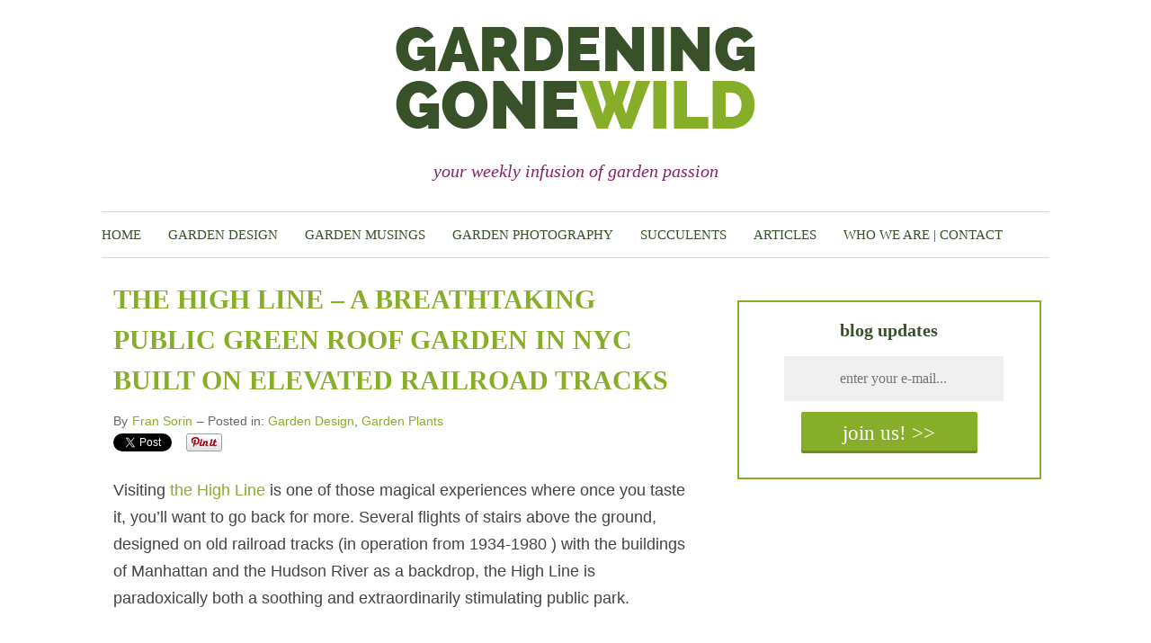

--- FILE ---
content_type: text/html; charset=UTF-8
request_url: https://gardeninggonewild.com/the-high-line/
body_size: 19574
content:


<!DOCTYPE html>
<html dir="ltr" lang="en-US">
<head>
<meta charset="UTF-8" />
<!-- Global Site Tag (gtag.js) - Google Analytics -->
<script src="https://www.googletagmanager.com/gtag/js?id=UA-5066751-1" async></script>
<script>
	window.dataLayer = window.dataLayer || [];
	function gtag(){dataLayer.push(arguments);}
	gtag('js', new Date());
	gtag('config', 'UA-5066751-1');
</script>
<meta name="viewport" content="width=device-width, initial-scale=1" />
<link href="https://gardeninggonewild.com/wp-content/thesis/skins/byob_carta_nude/css.css" rel="stylesheet" />
<title>The High Line &#8211; A Breathtaking Public Green Roof Garden in NYC Built on Elevated Railroad Tracks</title>
<meta name="description" content="Visiting the High Line is one of those magical experiences where once you taste it, you&#8217;ll want to go back for more. Several flights of stairs above the ground, designed on old railroad tracks (in operation from 1934-1980 ) with the buildings of Manhattan and the Hudson River as a backdrop, the High Line i" />
<meta name="robots" content="noodp, noydir" />
<link href="https://gardeninggonewild.com/the-high-line/" rel="canonical" />
<link href=\'http://fonts.googleapis.com/css?family=Raleway:400,200,700,900\' rel=\'stylesheet\' type=\'text/css\'>
<link href=\'http://fonts.googleapis.com/css?family=Merriweather:400,400italic,300italic\' rel=\'stylesheet\' type=\'text/css\'>
<link href="https://gardeninggonewild.com/feed/" rel="alternate" type="application/rss+xml" title="Gardening Gone Wild feed" />
<link href="https://gardeninggonewild.com/xmlrpc.php" rel="pingback" />
<meta name='robots' content='max-image-preview:large' />
	<style>img:is([sizes="auto" i], [sizes^="auto," i]) { contain-intrinsic-size: 3000px 1500px }</style>
	
            <script data-no-defer="1" data-ezscrex="false" data-cfasync="false" data-pagespeed-no-defer data-cookieconsent="ignore">
                var ctPublicFunctions = {"_ajax_nonce":"1b688ed05b","_rest_nonce":"8ff93ac81a","_ajax_url":"\/wp-admin\/admin-ajax.php","_rest_url":"https:\/\/gardeninggonewild.com\/wp-json\/","data__cookies_type":"native","data__ajax_type":"rest","data__bot_detector_enabled":0,"data__frontend_data_log_enabled":1,"cookiePrefix":"","wprocket_detected":false,"host_url":"gardeninggonewild.com","text__ee_click_to_select":"Click to select the whole data","text__ee_original_email":"The complete one is","text__ee_got_it":"Got it","text__ee_blocked":"Blocked","text__ee_cannot_connect":"Cannot connect","text__ee_cannot_decode":"Can not decode email. Unknown reason","text__ee_email_decoder":"CleanTalk email decoder","text__ee_wait_for_decoding":"The magic is on the way!","text__ee_decoding_process":"Please wait a few seconds while we decode the contact data."}
            </script>
        
            <script data-no-defer="1" data-ezscrex="false" data-cfasync="false" data-pagespeed-no-defer data-cookieconsent="ignore">
                var ctPublic = {"_ajax_nonce":"1b688ed05b","settings__forms__check_internal":"0","settings__forms__check_external":"0","settings__forms__force_protection":0,"settings__forms__search_test":1,"settings__forms__wc_add_to_cart":0,"settings__data__bot_detector_enabled":0,"settings__sfw__anti_crawler":0,"blog_home":"https:\/\/gardeninggonewild.com\/","pixel__setting":"0","pixel__enabled":false,"pixel__url":null,"data__email_check_before_post":1,"data__email_check_exist_post":0,"data__cookies_type":"native","data__key_is_ok":true,"data__visible_fields_required":true,"wl_brandname":"Anti-Spam by CleanTalk","wl_brandname_short":"CleanTalk","ct_checkjs_key":1203849311,"emailEncoderPassKey":"45ac2b7cb389e24be4538ac237229e0f","bot_detector_forms_excluded":"W10=","advancedCacheExists":false,"varnishCacheExists":false,"wc_ajax_add_to_cart":false}
            </script>
        
<!-- Social Warfare v4.5.6 https://warfareplugins.com - BEGINNING OF OUTPUT -->
<style>
	@font-face {
		font-family: "sw-icon-font";
		src:url("https://gardeninggonewild.com/wp-content/plugins/social-warfare/assets/fonts/sw-icon-font.eot?ver=4.5.6");
		src:url("https://gardeninggonewild.com/wp-content/plugins/social-warfare/assets/fonts/sw-icon-font.eot?ver=4.5.6#iefix") format("embedded-opentype"),
		url("https://gardeninggonewild.com/wp-content/plugins/social-warfare/assets/fonts/sw-icon-font.woff?ver=4.5.6") format("woff"),
		url("https://gardeninggonewild.com/wp-content/plugins/social-warfare/assets/fonts/sw-icon-font.ttf?ver=4.5.6") format("truetype"),
		url("https://gardeninggonewild.com/wp-content/plugins/social-warfare/assets/fonts/sw-icon-font.svg?ver=4.5.6#1445203416") format("svg");
		font-weight: normal;
		font-style: normal;
		font-display:block;
	}
</style>
<!-- Social Warfare v4.5.6 https://warfareplugins.com - END OF OUTPUT -->

<link rel='dns-prefetch' href='//secure.gravatar.com' />
<link rel="alternate" type="application/rss+xml" title="Gardening Gone Wild &raquo; The High Line &#8211; A Breathtaking Public Green Roof Garden in NYC Built on Elevated Railroad Tracks Comments Feed" href="https://gardeninggonewild.com/the-high-line/feed/" />
<script type="text/javascript">
/* <![CDATA[ */
window._wpemojiSettings = {"baseUrl":"https:\/\/s.w.org\/images\/core\/emoji\/16.0.1\/72x72\/","ext":".png","svgUrl":"https:\/\/s.w.org\/images\/core\/emoji\/16.0.1\/svg\/","svgExt":".svg","source":{"concatemoji":"https:\/\/gardeninggonewild.com\/wp-includes\/js\/wp-emoji-release.min.js?ver=6.8.3"}};
/*! This file is auto-generated */
!function(s,n){var o,i,e;function c(e){try{var t={supportTests:e,timestamp:(new Date).valueOf()};sessionStorage.setItem(o,JSON.stringify(t))}catch(e){}}function p(e,t,n){e.clearRect(0,0,e.canvas.width,e.canvas.height),e.fillText(t,0,0);var t=new Uint32Array(e.getImageData(0,0,e.canvas.width,e.canvas.height).data),a=(e.clearRect(0,0,e.canvas.width,e.canvas.height),e.fillText(n,0,0),new Uint32Array(e.getImageData(0,0,e.canvas.width,e.canvas.height).data));return t.every(function(e,t){return e===a[t]})}function u(e,t){e.clearRect(0,0,e.canvas.width,e.canvas.height),e.fillText(t,0,0);for(var n=e.getImageData(16,16,1,1),a=0;a<n.data.length;a++)if(0!==n.data[a])return!1;return!0}function f(e,t,n,a){switch(t){case"flag":return n(e,"\ud83c\udff3\ufe0f\u200d\u26a7\ufe0f","\ud83c\udff3\ufe0f\u200b\u26a7\ufe0f")?!1:!n(e,"\ud83c\udde8\ud83c\uddf6","\ud83c\udde8\u200b\ud83c\uddf6")&&!n(e,"\ud83c\udff4\udb40\udc67\udb40\udc62\udb40\udc65\udb40\udc6e\udb40\udc67\udb40\udc7f","\ud83c\udff4\u200b\udb40\udc67\u200b\udb40\udc62\u200b\udb40\udc65\u200b\udb40\udc6e\u200b\udb40\udc67\u200b\udb40\udc7f");case"emoji":return!a(e,"\ud83e\udedf")}return!1}function g(e,t,n,a){var r="undefined"!=typeof WorkerGlobalScope&&self instanceof WorkerGlobalScope?new OffscreenCanvas(300,150):s.createElement("canvas"),o=r.getContext("2d",{willReadFrequently:!0}),i=(o.textBaseline="top",o.font="600 32px Arial",{});return e.forEach(function(e){i[e]=t(o,e,n,a)}),i}function t(e){var t=s.createElement("script");t.src=e,t.defer=!0,s.head.appendChild(t)}"undefined"!=typeof Promise&&(o="wpEmojiSettingsSupports",i=["flag","emoji"],n.supports={everything:!0,everythingExceptFlag:!0},e=new Promise(function(e){s.addEventListener("DOMContentLoaded",e,{once:!0})}),new Promise(function(t){var n=function(){try{var e=JSON.parse(sessionStorage.getItem(o));if("object"==typeof e&&"number"==typeof e.timestamp&&(new Date).valueOf()<e.timestamp+604800&&"object"==typeof e.supportTests)return e.supportTests}catch(e){}return null}();if(!n){if("undefined"!=typeof Worker&&"undefined"!=typeof OffscreenCanvas&&"undefined"!=typeof URL&&URL.createObjectURL&&"undefined"!=typeof Blob)try{var e="postMessage("+g.toString()+"("+[JSON.stringify(i),f.toString(),p.toString(),u.toString()].join(",")+"));",a=new Blob([e],{type:"text/javascript"}),r=new Worker(URL.createObjectURL(a),{name:"wpTestEmojiSupports"});return void(r.onmessage=function(e){c(n=e.data),r.terminate(),t(n)})}catch(e){}c(n=g(i,f,p,u))}t(n)}).then(function(e){for(var t in e)n.supports[t]=e[t],n.supports.everything=n.supports.everything&&n.supports[t],"flag"!==t&&(n.supports.everythingExceptFlag=n.supports.everythingExceptFlag&&n.supports[t]);n.supports.everythingExceptFlag=n.supports.everythingExceptFlag&&!n.supports.flag,n.DOMReady=!1,n.readyCallback=function(){n.DOMReady=!0}}).then(function(){return e}).then(function(){var e;n.supports.everything||(n.readyCallback(),(e=n.source||{}).concatemoji?t(e.concatemoji):e.wpemoji&&e.twemoji&&(t(e.twemoji),t(e.wpemoji)))}))}((window,document),window._wpemojiSettings);
/* ]]> */
</script>
<link rel='stylesheet' id='splw.css-css' href='https://gardeninggonewild.com/wp-content/plugins/otw-smart-post-lists/splw.css?ver=6.8.3' type='text/css' media='all' />
<link rel='stylesheet' id='owl.carousel-css' href='https://gardeninggonewild.com/wp-content/plugins/vg-postcarousel/includes/css/owl.carousel.css?ver=6.8.3' type='text/css' media='all' />
<link rel='stylesheet' id='owl.theme-css' href='https://gardeninggonewild.com/wp-content/plugins/vg-postcarousel/includes/css/owl.theme.css?ver=6.8.3' type='text/css' media='all' />
<link rel='stylesheet' id='social-warfare-block-css-css' href='https://gardeninggonewild.com/wp-content/plugins/social-warfare/assets/js/post-editor/dist/blocks.style.build.css?ver=6.8.3' type='text/css' media='all' />
<style id='wp-emoji-styles-inline-css' type='text/css'>

	img.wp-smiley, img.emoji {
		display: inline !important;
		border: none !important;
		box-shadow: none !important;
		height: 1em !important;
		width: 1em !important;
		margin: 0 0.07em !important;
		vertical-align: -0.1em !important;
		background: none !important;
		padding: 0 !important;
	}
</style>
<link rel='stylesheet' id='wp-block-library-css' href='https://gardeninggonewild.com/wp-includes/css/dist/block-library/style.min.css?ver=6.8.3' type='text/css' media='all' />
<style id='classic-theme-styles-inline-css' type='text/css'>
/*! This file is auto-generated */
.wp-block-button__link{color:#fff;background-color:#32373c;border-radius:9999px;box-shadow:none;text-decoration:none;padding:calc(.667em + 2px) calc(1.333em + 2px);font-size:1.125em}.wp-block-file__button{background:#32373c;color:#fff;text-decoration:none}
</style>
<link rel='stylesheet' id='mediaelement-css' href='https://gardeninggonewild.com/wp-includes/js/mediaelement/mediaelementplayer-legacy.min.css?ver=4.2.17' type='text/css' media='all' />
<link rel='stylesheet' id='wp-mediaelement-css' href='https://gardeninggonewild.com/wp-includes/js/mediaelement/wp-mediaelement.min.css?ver=6.8.3' type='text/css' media='all' />
<style id='jetpack-sharing-buttons-style-inline-css' type='text/css'>
.jetpack-sharing-buttons__services-list{display:flex;flex-direction:row;flex-wrap:wrap;gap:0;list-style-type:none;margin:5px;padding:0}.jetpack-sharing-buttons__services-list.has-small-icon-size{font-size:12px}.jetpack-sharing-buttons__services-list.has-normal-icon-size{font-size:16px}.jetpack-sharing-buttons__services-list.has-large-icon-size{font-size:24px}.jetpack-sharing-buttons__services-list.has-huge-icon-size{font-size:36px}@media print{.jetpack-sharing-buttons__services-list{display:none!important}}.editor-styles-wrapper .wp-block-jetpack-sharing-buttons{gap:0;padding-inline-start:0}ul.jetpack-sharing-buttons__services-list.has-background{padding:1.25em 2.375em}
</style>
<style id='global-styles-inline-css' type='text/css'>
:root{--wp--preset--aspect-ratio--square: 1;--wp--preset--aspect-ratio--4-3: 4/3;--wp--preset--aspect-ratio--3-4: 3/4;--wp--preset--aspect-ratio--3-2: 3/2;--wp--preset--aspect-ratio--2-3: 2/3;--wp--preset--aspect-ratio--16-9: 16/9;--wp--preset--aspect-ratio--9-16: 9/16;--wp--preset--color--black: #000000;--wp--preset--color--cyan-bluish-gray: #abb8c3;--wp--preset--color--white: #ffffff;--wp--preset--color--pale-pink: #f78da7;--wp--preset--color--vivid-red: #cf2e2e;--wp--preset--color--luminous-vivid-orange: #ff6900;--wp--preset--color--luminous-vivid-amber: #fcb900;--wp--preset--color--light-green-cyan: #7bdcb5;--wp--preset--color--vivid-green-cyan: #00d084;--wp--preset--color--pale-cyan-blue: #8ed1fc;--wp--preset--color--vivid-cyan-blue: #0693e3;--wp--preset--color--vivid-purple: #9b51e0;--wp--preset--gradient--vivid-cyan-blue-to-vivid-purple: linear-gradient(135deg,rgba(6,147,227,1) 0%,rgb(155,81,224) 100%);--wp--preset--gradient--light-green-cyan-to-vivid-green-cyan: linear-gradient(135deg,rgb(122,220,180) 0%,rgb(0,208,130) 100%);--wp--preset--gradient--luminous-vivid-amber-to-luminous-vivid-orange: linear-gradient(135deg,rgba(252,185,0,1) 0%,rgba(255,105,0,1) 100%);--wp--preset--gradient--luminous-vivid-orange-to-vivid-red: linear-gradient(135deg,rgba(255,105,0,1) 0%,rgb(207,46,46) 100%);--wp--preset--gradient--very-light-gray-to-cyan-bluish-gray: linear-gradient(135deg,rgb(238,238,238) 0%,rgb(169,184,195) 100%);--wp--preset--gradient--cool-to-warm-spectrum: linear-gradient(135deg,rgb(74,234,220) 0%,rgb(151,120,209) 20%,rgb(207,42,186) 40%,rgb(238,44,130) 60%,rgb(251,105,98) 80%,rgb(254,248,76) 100%);--wp--preset--gradient--blush-light-purple: linear-gradient(135deg,rgb(255,206,236) 0%,rgb(152,150,240) 100%);--wp--preset--gradient--blush-bordeaux: linear-gradient(135deg,rgb(254,205,165) 0%,rgb(254,45,45) 50%,rgb(107,0,62) 100%);--wp--preset--gradient--luminous-dusk: linear-gradient(135deg,rgb(255,203,112) 0%,rgb(199,81,192) 50%,rgb(65,88,208) 100%);--wp--preset--gradient--pale-ocean: linear-gradient(135deg,rgb(255,245,203) 0%,rgb(182,227,212) 50%,rgb(51,167,181) 100%);--wp--preset--gradient--electric-grass: linear-gradient(135deg,rgb(202,248,128) 0%,rgb(113,206,126) 100%);--wp--preset--gradient--midnight: linear-gradient(135deg,rgb(2,3,129) 0%,rgb(40,116,252) 100%);--wp--preset--font-size--small: 13px;--wp--preset--font-size--medium: 20px;--wp--preset--font-size--large: 36px;--wp--preset--font-size--x-large: 42px;--wp--preset--spacing--20: 0.44rem;--wp--preset--spacing--30: 0.67rem;--wp--preset--spacing--40: 1rem;--wp--preset--spacing--50: 1.5rem;--wp--preset--spacing--60: 2.25rem;--wp--preset--spacing--70: 3.38rem;--wp--preset--spacing--80: 5.06rem;--wp--preset--shadow--natural: 6px 6px 9px rgba(0, 0, 0, 0.2);--wp--preset--shadow--deep: 12px 12px 50px rgba(0, 0, 0, 0.4);--wp--preset--shadow--sharp: 6px 6px 0px rgba(0, 0, 0, 0.2);--wp--preset--shadow--outlined: 6px 6px 0px -3px rgba(255, 255, 255, 1), 6px 6px rgba(0, 0, 0, 1);--wp--preset--shadow--crisp: 6px 6px 0px rgba(0, 0, 0, 1);}:where(.is-layout-flex){gap: 0.5em;}:where(.is-layout-grid){gap: 0.5em;}body .is-layout-flex{display: flex;}.is-layout-flex{flex-wrap: wrap;align-items: center;}.is-layout-flex > :is(*, div){margin: 0;}body .is-layout-grid{display: grid;}.is-layout-grid > :is(*, div){margin: 0;}:where(.wp-block-columns.is-layout-flex){gap: 2em;}:where(.wp-block-columns.is-layout-grid){gap: 2em;}:where(.wp-block-post-template.is-layout-flex){gap: 1.25em;}:where(.wp-block-post-template.is-layout-grid){gap: 1.25em;}.has-black-color{color: var(--wp--preset--color--black) !important;}.has-cyan-bluish-gray-color{color: var(--wp--preset--color--cyan-bluish-gray) !important;}.has-white-color{color: var(--wp--preset--color--white) !important;}.has-pale-pink-color{color: var(--wp--preset--color--pale-pink) !important;}.has-vivid-red-color{color: var(--wp--preset--color--vivid-red) !important;}.has-luminous-vivid-orange-color{color: var(--wp--preset--color--luminous-vivid-orange) !important;}.has-luminous-vivid-amber-color{color: var(--wp--preset--color--luminous-vivid-amber) !important;}.has-light-green-cyan-color{color: var(--wp--preset--color--light-green-cyan) !important;}.has-vivid-green-cyan-color{color: var(--wp--preset--color--vivid-green-cyan) !important;}.has-pale-cyan-blue-color{color: var(--wp--preset--color--pale-cyan-blue) !important;}.has-vivid-cyan-blue-color{color: var(--wp--preset--color--vivid-cyan-blue) !important;}.has-vivid-purple-color{color: var(--wp--preset--color--vivid-purple) !important;}.has-black-background-color{background-color: var(--wp--preset--color--black) !important;}.has-cyan-bluish-gray-background-color{background-color: var(--wp--preset--color--cyan-bluish-gray) !important;}.has-white-background-color{background-color: var(--wp--preset--color--white) !important;}.has-pale-pink-background-color{background-color: var(--wp--preset--color--pale-pink) !important;}.has-vivid-red-background-color{background-color: var(--wp--preset--color--vivid-red) !important;}.has-luminous-vivid-orange-background-color{background-color: var(--wp--preset--color--luminous-vivid-orange) !important;}.has-luminous-vivid-amber-background-color{background-color: var(--wp--preset--color--luminous-vivid-amber) !important;}.has-light-green-cyan-background-color{background-color: var(--wp--preset--color--light-green-cyan) !important;}.has-vivid-green-cyan-background-color{background-color: var(--wp--preset--color--vivid-green-cyan) !important;}.has-pale-cyan-blue-background-color{background-color: var(--wp--preset--color--pale-cyan-blue) !important;}.has-vivid-cyan-blue-background-color{background-color: var(--wp--preset--color--vivid-cyan-blue) !important;}.has-vivid-purple-background-color{background-color: var(--wp--preset--color--vivid-purple) !important;}.has-black-border-color{border-color: var(--wp--preset--color--black) !important;}.has-cyan-bluish-gray-border-color{border-color: var(--wp--preset--color--cyan-bluish-gray) !important;}.has-white-border-color{border-color: var(--wp--preset--color--white) !important;}.has-pale-pink-border-color{border-color: var(--wp--preset--color--pale-pink) !important;}.has-vivid-red-border-color{border-color: var(--wp--preset--color--vivid-red) !important;}.has-luminous-vivid-orange-border-color{border-color: var(--wp--preset--color--luminous-vivid-orange) !important;}.has-luminous-vivid-amber-border-color{border-color: var(--wp--preset--color--luminous-vivid-amber) !important;}.has-light-green-cyan-border-color{border-color: var(--wp--preset--color--light-green-cyan) !important;}.has-vivid-green-cyan-border-color{border-color: var(--wp--preset--color--vivid-green-cyan) !important;}.has-pale-cyan-blue-border-color{border-color: var(--wp--preset--color--pale-cyan-blue) !important;}.has-vivid-cyan-blue-border-color{border-color: var(--wp--preset--color--vivid-cyan-blue) !important;}.has-vivid-purple-border-color{border-color: var(--wp--preset--color--vivid-purple) !important;}.has-vivid-cyan-blue-to-vivid-purple-gradient-background{background: var(--wp--preset--gradient--vivid-cyan-blue-to-vivid-purple) !important;}.has-light-green-cyan-to-vivid-green-cyan-gradient-background{background: var(--wp--preset--gradient--light-green-cyan-to-vivid-green-cyan) !important;}.has-luminous-vivid-amber-to-luminous-vivid-orange-gradient-background{background: var(--wp--preset--gradient--luminous-vivid-amber-to-luminous-vivid-orange) !important;}.has-luminous-vivid-orange-to-vivid-red-gradient-background{background: var(--wp--preset--gradient--luminous-vivid-orange-to-vivid-red) !important;}.has-very-light-gray-to-cyan-bluish-gray-gradient-background{background: var(--wp--preset--gradient--very-light-gray-to-cyan-bluish-gray) !important;}.has-cool-to-warm-spectrum-gradient-background{background: var(--wp--preset--gradient--cool-to-warm-spectrum) !important;}.has-blush-light-purple-gradient-background{background: var(--wp--preset--gradient--blush-light-purple) !important;}.has-blush-bordeaux-gradient-background{background: var(--wp--preset--gradient--blush-bordeaux) !important;}.has-luminous-dusk-gradient-background{background: var(--wp--preset--gradient--luminous-dusk) !important;}.has-pale-ocean-gradient-background{background: var(--wp--preset--gradient--pale-ocean) !important;}.has-electric-grass-gradient-background{background: var(--wp--preset--gradient--electric-grass) !important;}.has-midnight-gradient-background{background: var(--wp--preset--gradient--midnight) !important;}.has-small-font-size{font-size: var(--wp--preset--font-size--small) !important;}.has-medium-font-size{font-size: var(--wp--preset--font-size--medium) !important;}.has-large-font-size{font-size: var(--wp--preset--font-size--large) !important;}.has-x-large-font-size{font-size: var(--wp--preset--font-size--x-large) !important;}
:where(.wp-block-post-template.is-layout-flex){gap: 1.25em;}:where(.wp-block-post-template.is-layout-grid){gap: 1.25em;}
:where(.wp-block-columns.is-layout-flex){gap: 2em;}:where(.wp-block-columns.is-layout-grid){gap: 2em;}
:root :where(.wp-block-pullquote){font-size: 1.5em;line-height: 1.6;}
</style>
<link rel='stylesheet' id='cleantalk-public-css-css' href='https://gardeninggonewild.com/wp-content/plugins/cleantalk-spam-protect/css/cleantalk-public.min.css?ver=6.70.1_1766183110' type='text/css' media='all' />
<link rel='stylesheet' id='cleantalk-email-decoder-css-css' href='https://gardeninggonewild.com/wp-content/plugins/cleantalk-spam-protect/css/cleantalk-email-decoder.min.css?ver=6.70.1_1766183110' type='text/css' media='all' />
<link rel='stylesheet' id='cpsh-shortcodes-css' href='https://gardeninggonewild.com/wp-content/plugins/column-shortcodes/assets/css/shortcodes.css?ver=1.0.1' type='text/css' media='all' />
<link rel='stylesheet' id='genericons-css' href='https://gardeninggonewild.com/wp-content/plugins/jetpack/_inc/genericons/genericons/genericons.css?ver=3.1' type='text/css' media='all' />
<link rel='stylesheet' id='ts_fab_css-css' href='https://gardeninggonewild.com/wp-content/plugins/fanciest-author-box/css/ts-fab.css?ver=2.0.8' type='text/css' media='all' />
<link rel='stylesheet' id='jpibfi-style-css' href='https://gardeninggonewild.com/wp-content/plugins/jquery-pin-it-button-for-images/css/client.css?ver=3.0.6' type='text/css' media='all' />
<link rel='stylesheet' id='social_warfare-css' href='https://gardeninggonewild.com/wp-content/plugins/social-warfare/assets/css/style.min.css?ver=4.5.6' type='text/css' media='all' />
<link rel='stylesheet' id='sharedaddy-css' href='https://gardeninggonewild.com/wp-content/plugins/jetpack/modules/sharedaddy/sharing.css?ver=15.4' type='text/css' media='all' />
<link rel='stylesheet' id='social-logos-css' href='https://gardeninggonewild.com/wp-content/plugins/jetpack/_inc/social-logos/social-logos.min.css?ver=15.4' type='text/css' media='all' />
<script type="text/javascript" src="https://gardeninggonewild.com/wp-includes/js/jquery/jquery.min.js?ver=3.7.1" id="jquery-core-js"></script>
<script type="text/javascript" src="https://gardeninggonewild.com/wp-includes/js/jquery/jquery-migrate.min.js?ver=3.4.1" id="jquery-migrate-js"></script>
<script type="text/javascript" src="https://gardeninggonewild.com/wp-content/plugins/otw-smart-post-lists/splw.js?ver=6.8.3" id="splw.js-js"></script>
<script type="text/javascript" src="https://gardeninggonewild.com/wp-content/plugins/vg-postcarousel/includes/js/owl.carousel.js?ver=6.8.3" id="owl.carousel-js"></script>
<script type="text/javascript" src="https://gardeninggonewild.com/wp-content/plugins/cleantalk-spam-protect/js/apbct-public-bundle_gathering.min.js?ver=6.70.1_1766183110" id="apbct-public-bundle_gathering.min-js-js"></script>
<script type="text/javascript" src="https://gardeninggonewild.com/wp-content/plugins/fanciest-author-box/js/ts-fab.js?ver=2.0.8" id="ts_fab_js-js"></script>
<link rel="https://api.w.org/" href="https://gardeninggonewild.com/wp-json/" /><link rel="alternate" title="JSON" type="application/json" href="https://gardeninggonewild.com/wp-json/wp/v2/posts/12972" /><link rel="alternate" title="oEmbed (JSON)" type="application/json+oembed" href="https://gardeninggonewild.com/wp-json/oembed/1.0/embed?url=https%3A%2F%2Fgardeninggonewild.com%2Fthe-high-line%2F" />
<link rel="alternate" title="oEmbed (XML)" type="text/xml+oembed" href="https://gardeninggonewild.com/wp-json/oembed/1.0/embed?url=https%3A%2F%2Fgardeninggonewild.com%2Fthe-high-line%2F&#038;format=xml" />
<style>.ts-fab-wrapper .ts-fab-list li a { background-color:#fafafa; border: 1px solid #fafafa; color: #404040; } .ts-fab-wrapper .ts-fab-list li.active a { background-color: #f6f6f6; border: 1px solid #f6f6f6; color: #252525; }.ts-fab-wrapper .ts-fab-tab.visible-tab { background-color: #f6f6f6; border: 2px solid #f6f6f6; color: #404040; }</style><style type="text/css">
	a.pinit-button.custom span {
		}

	.pinit-hover {
		opacity: 0.5 !important;
		filter: alpha(opacity=50) !important;
	}
	a.pinit-button {
	border-bottom: 0 !important;
	box-shadow: none !important;
	margin-bottom: 0 !important;
}
a.pinit-button::after {
    display: none;
}</style>
		<!--[if gte IE 9]>
                    <style type="text/css">
                      #top_nav { filter: none; }
                      .gradient { filter: none; }
                    </style>
                  <![endif]-->
 <style type="text/css">
 #header_columns .full{padding-left:0; padding-right:0} #header_columns .full a.header-image{display:block; background-image:url('https://gardeninggonewild.com/wp-content/uploads/2014/07/GGW-logo-chartruese.png'); background-position:top center; background-repeat:no-repeat; height:141px; width:100%;} 

 @media only screen and (max-width:1024px), screen and (max-device-width:1024px) and (orientation:landscape){ #header_columns .full a.header-image{display:block; background-image:url('https://gardeninggonewild.com/wp-content/uploads/2014/07/GGW-logo-chartruese.png'); background-position:top center; background-repeat:no-repeat; height:141px; width:100%;} }

 @media only screen and (max-width:800px), screen and (max-device-width:800px) and (orientation:portrait){ #header_columns .full a.header-image{display:block; background-image:url('https://gardeninggonewild.com/wp-content/uploads/2014/07/GGW-logo-chartruese.png'); background-position:top center; background-repeat:no-repeat; height:141px; width:100%;} }

 @media only screen and (max-width:500px), screen and (max-device-width:500px){ #header_columns .full a.header-image{display:block; background-image:url('https://gardeninggonewild.com/wp-content/uploads/2014/07/GGW-logo-chartruese.png'); background-position:top center; background-repeat:no-repeat; height:141px; width:100%;} }
</style> 

<!-- Jetpack Open Graph Tags -->
<meta property="og:type" content="article" />
<meta property="og:title" content="The High Line &#8211; A Breathtaking Public Green Roof Garden in NYC Built on Elevated Railroad Tracks" />
<meta property="og:url" content="https://gardeninggonewild.com/the-high-line/" />
<meta property="og:description" content="Visiting the High Line is one of those magical experiences where once you taste it, you&#8217;ll want to go back for more. Several flights of stairs above the ground, designed on old railroad track…" />
<meta property="article:published_time" content="2010-07-15T09:15:58+00:00" />
<meta property="article:modified_time" content="2012-12-06T10:55:00+00:00" />
<meta property="og:site_name" content="Gardening Gone Wild" />
<meta property="og:image" content="https://gardeninggonewild.com/wp-content/uploads/2010/07/Echinacea-pallida.jpg" />
<meta property="og:image:width" content="448" />
<meta property="og:image:height" content="336" />
<meta property="og:image:alt" content="" />
<meta property="og:locale" content="en_US" />
<meta name="twitter:site" content="@FranSorin" />
<meta name="twitter:text:title" content="The High Line &#8211; A Breathtaking Public Green Roof Garden in NYC Built on Elevated Railroad Tracks" />
<meta name="twitter:image" content="https://gardeninggonewild.com/wp-content/uploads/2010/07/Echinacea-pallida.jpg?w=640" />
<meta name="twitter:card" content="summary_large_image" />

<!-- End Jetpack Open Graph Tags -->
<link href="https://gardeninggonewild.com/wp-content/themes/thesis/lib/images/favicon.ico" rel="shortcut icon" />
</head>
<body class="template-single carta">
<div id="header">
	<div id="header_columns" class="columns_1">
		 <div class="header full"> 
	<a class="header-image" href="https://gardeninggonewild.com" title="Return to our Home Page" > </a>
<div id="site_tagline">your weekly infusion of garden passion</div>
		 </div> 
	</div>
	<div class="full page_wrapper">
		<div class="page_wrapper">
			<ul id="menu-primary" class="main menu"><li id="menu-item-26407" class="menu-item menu-item-type-custom menu-item-object-custom menu-item-home menu-item-26407"><a href="https://gardeninggonewild.com/">Home</a></li>
<li id="menu-item-26404" class="menu-item menu-item-type-taxonomy menu-item-object-category current-post-ancestor current-menu-parent current-post-parent menu-item-26404"><a href="https://gardeninggonewild.com/category/garden-design-2/">Garden Design</a></li>
<li id="menu-item-26540" class="menu-item menu-item-type-taxonomy menu-item-object-category menu-item-26540"><a href="https://gardeninggonewild.com/category/musings-in-the-garden/">Garden Musings</a></li>
<li id="menu-item-26408" class="menu-item menu-item-type-taxonomy menu-item-object-category menu-item-26408"><a href="https://gardeninggonewild.com/category/garden-photography-2/">Garden Photography</a></li>
<li id="menu-item-26409" class="menu-item menu-item-type-taxonomy menu-item-object-category menu-item-26409"><a href="https://gardeninggonewild.com/category/garden-plants/succulents-garden-plants/">Succulents</a></li>
<li id="menu-item-26485" class="menu-item menu-item-type-post_type menu-item-object-page current_page_parent menu-item-26485"><a href="https://gardeninggonewild.com/articles/">Articles</a></li>
<li id="menu-item-26955" class="menu-item menu-item-type-custom menu-item-object-custom menu-item-has-children menu-item-26955"><a href="#">Who We Are | Contact</a>
<ul class="sub-menu">
	<li id="menu-item-27847" class="menu-item menu-item-type-post_type menu-item-object-page menu-item-27847"><a href="https://gardeninggonewild.com/fran-sorin-3/">Fran Sorin</a></li>
	<li id="menu-item-27850" class="menu-item menu-item-type-post_type menu-item-object-page menu-item-27850"><a href="https://gardeninggonewild.com/debra-lee-baldwin/">Debra Lee Baldwin</a></li>
	<li id="menu-item-26961" class="menu-item menu-item-type-post_type menu-item-object-page menu-item-26961"><a href="https://gardeninggonewild.com/saxon-holt/">Saxon Holt</a></li>
	<li id="menu-item-27270" class="menu-item menu-item-type-post_type menu-item-object-page menu-item-27270"><a href="https://gardeninggonewild.com/about-gardening-gone-wild/">About Gardening Gone Wild</a></li>
</ul>
</li>
</ul>
		</div>
	</div>
</div>
<div>
	<div class="page_wrapper">
		<div id="main_content" class="columns_321">
			<div class="two-thirds" style="padding-left:0; " >
				<div id="post-12972" class="post_box top">
					<header class="headline_area">
						<h1 class="headline">The High Line &#8211; A Breathtaking Public Green Roof Garden in NYC Built on Elevated Railroad Tracks</h1>
						<span class="post_author_intro">By</span> <span class="post_author"><a href="https://gardeninggonewild.com/author/fran-sorin/">Fran Sorin</a></span>
						<span class="post_cats">
							<span class="post_cats_intro">&#8211;  Posted in:</span>
							<a href="https://gardeninggonewild.com/category/garden-design-2/" rel="category tag nofollow">Garden Design</a>,
							<a href="https://gardeninggonewild.com/category/garden-plants/" rel="category tag nofollow">Garden Plants</a>
						</span>
						<div class="text_box">
							<div class="sharedaddy sd-sharing-enabled"><div class="robots-nocontent sd-block sd-social sd-social-official sd-sharing"><div class="sd-content"><ul><li class="share-twitter"><a href="https://twitter.com/share" class="twitter-share-button" data-url="https://gardeninggonewild.com/the-high-line/" data-text="The High Line - A Breathtaking Public Green Roof Garden in NYC Built on Elevated Railroad Tracks" data-via="FranSorin" >Tweet</a></li><li class="share-facebook"><div class="fb-share-button" data-href="https://gardeninggonewild.com/the-high-line/" data-layout="button_count"></div></li><li class="share-pinterest"><div class="pinterest_button"><a href="https://www.pinterest.com/pin/create/button/?url=https%3A%2F%2Fgardeninggonewild.com%2Fthe-high-line%2F&#038;media=https%3A%2F%2Fgardeninggonewild.com%2Fwp-content%2Fuploads%2F2010%2F07%2FEchinacea-pallida.jpg&#038;description=The%20High%20Line%20-%20A%20Breathtaking%20Public%20Green%20Roof%20Garden%20in%20NYC%20Built%20on%20Elevated%20Railroad%20Tracks" data-pin-do="buttonPin" data-pin-config="beside"><img decoding="async" src="//assets.pinterest.com/images/pidgets/pinit_fg_en_rect_gray_20.png" /></a></div></li><li class="share-linkedin"><div class="linkedin_button"><script type="in/share" data-url="https://gardeninggonewild.com/the-high-line/" data-counter="right"></script></div></li><li class="share-end"></li></ul></div></div></div>
						</div>
					</header>
					<div class="post_content">
<input class="jpibfi" type="hidden"><p>Visiting <a href="http://www.thehighline.org">the High Line </a>is one of those magical experiences where once you taste it, you&#8217;ll want to go back for more. Several flights of stairs above the ground, designed on old railroad tracks (in operation from 1934-1980 ) with the buildings of Manhattan and the Hudson River as a backdrop, the High Line is paradoxically both a soothing and extraordinarily stimulating public park.</p>
<p>&nbsp;</p>
<p><a href="https://gardeninggonewild.com/?attachment_id=12987" rel="attachment wp-att-12987"><img fetchpriority="high" decoding="async" class="aligncenter  wp-image-12987" title="Eremerus, Astilbe and Alliums-resized-High Line" src="https://gardeninggonewild.com/wp-content/uploads/2010/07/Eremerus-Astilbe-and-Alliums-resized-High-Line.jpg" alt="" width="425" height="497" data-jpibfi-post-excerpt="" data-jpibfi-post-url="https://gardeninggonewild.com/the-high-line/" data-jpibfi-post-title="The High Line &#8211; A Breathtaking Public Green Roof Garden in NYC Built on Elevated Railroad Tracks" data-jpibfi-src="https://gardeninggonewild.com/wp-content/uploads/2010/07/Eremerus-Astilbe-and-Alliums-resized-High-Line.jpg" ></a></p>
<p><span id="more-12972"></span></p>
<p>It runs from Gansevoort Street in the Meatpacking District to 20th Street, between 10th and 11th Avenues. When Section 2 of the park is completed in 2011, it  will be a 1.45-mile-long elevated rail structure running from Gansevoort Street to 34th Street on Manhattan&#8217;s West Side.</p>
<p><a href="https://gardeninggonewild.com/?attachment_id=12989" rel="attachment wp-att-12989"><img decoding="async" class="aligncenter size-full wp-image-12989" title="liatris, allium and daphea, ornamental grasses-a prairie garden" src="https://gardeninggonewild.com/wp-content/uploads/2010/07/liatris-allium-and-daphea-ornamental-grasses-a-prairie-garden.jpg" alt="" width="425" height="336" data-jpibfi-post-excerpt="" data-jpibfi-post-url="https://gardeninggonewild.com/the-high-line/" data-jpibfi-post-title="The High Line &#8211; A Breathtaking Public Green Roof Garden in NYC Built on Elevated Railroad Tracks" data-jpibfi-src="https://gardeninggonewild.com/wp-content/uploads/2010/07/liatris-allium-and-daphea-ornamental-grasses-a-prairie-garden.jpg" ></a></p>
<p>The garden is designed with a large number of native plants. When you get to the top of the stairs, you feel like you&#8217;re entering a prairie or meadow. &#8220;The High Line&#8217;s planting design is inspired by the self-seeded landscape that grew on the out-of-use elevated rail tracks during the 25 years after trains stopped running.&#8221; (quoted from the High Line&#8217;s website)</p>
<p><a href="https://gardeninggonewild.com/?attachment_id=13028" rel="attachment wp-att-13028"><img decoding="async" class="aligncenter size-full wp-image-13028" title="Astilbe chinensis on railroad tracks-High Line-resized" src="https://gardeninggonewild.com/wp-content/uploads/2010/07/Astilbe-chinensis-on-railroad-tracks-High-Line-resized.jpg" alt="" width="425" height="448" data-jpibfi-post-excerpt="" data-jpibfi-post-url="https://gardeninggonewild.com/the-high-line/" data-jpibfi-post-title="The High Line &#8211; A Breathtaking Public Green Roof Garden in NYC Built on Elevated Railroad Tracks" data-jpibfi-src="https://gardeninggonewild.com/wp-content/uploads/2010/07/Astilbe-chinensis-on-railroad-tracks-High-Line-resized.jpg" ></a></p>
<p>The High Line is also a green roof. In the Four Day <a href="http://www.greenroofs.org">Green Roof Boot Camp</a> which I took (and highly recommend), we discussed whether or not it met the requirements to be considered a green roof. The answer given by the instructor was a big &#8216;yes&#8217;.</p>
<p><a href="https://gardeninggonewild.com/?attachment_id=13019" rel="attachment wp-att-13019"><img loading="lazy" decoding="async" class="aligncenter size-full wp-image-13019" title="Urban Native Prairie Garden-The High Line" src="https://gardeninggonewild.com/wp-content/uploads/2010/07/Urban-Native-Prairie-Garden-The-High-Line.jpg" alt="" width="425" height="448" data-jpibfi-post-excerpt="" data-jpibfi-post-url="https://gardeninggonewild.com/the-high-line/" data-jpibfi-post-title="The High Line &#8211; A Breathtaking Public Green Roof Garden in NYC Built on Elevated Railroad Tracks" data-jpibfi-src="https://gardeninggonewild.com/wp-content/uploads/2010/07/Urban-Native-Prairie-Garden-The-High-Line.jpg" ></a></p>
<p>What I love most about this jewel of a garden is that it has become a meeting place for folks from NYC, surrounding areas, and all over the world. It&#8217;s a public space that personifies what gardening professionals call &#8216;People and Plants&#8217; &#8211; the effect that plants have on people.</p>
<p><a href="https://gardeninggonewild.com/?attachment_id=12991" rel="attachment wp-att-12991"><img loading="lazy" decoding="async" class="aligncenter size-full wp-image-12991" title="High Line Garden-planting near stairway and people walking on cement path-resized" src="https://gardeninggonewild.com/wp-content/uploads/2010/07/High-Line-Garden-planting-near-stairway-and-people-walking-on-cement-path-resized.jpg" alt="" width="425" height="336" data-jpibfi-post-excerpt="" data-jpibfi-post-url="https://gardeninggonewild.com/the-high-line/" data-jpibfi-post-title="The High Line &#8211; A Breathtaking Public Green Roof Garden in NYC Built on Elevated Railroad Tracks" data-jpibfi-src="https://gardeninggonewild.com/wp-content/uploads/2010/07/High-Line-Garden-planting-near-stairway-and-people-walking-on-cement-path-resized.jpg" ></a></p>
<p>The gardens were designed by <a href="http://www.oudolf.com">Piet Oudolf</a>, about whom I&#8217;ve written several articles at  <a href="https://gardeninggonewild.com/?p=7815">Gardening Gone Wild</a>. As always, Piet&#8217;s selection and planting of specimens was done with discipline and rigor. Walking through block after block of gardens, it&#8217;s easy to think that his plant palette is minimalistic. But it isn&#8217;t. Check out the <a href="http://www.thehighline.org/pdf/plant_list_full.pdf">plant list</a>. It consists of 210 species of perennials, grasses, shrubs and trees that he selected, in part, for their sustainability and hardiness. The gardens also incorporate many of the species that originally grew on the High Line&#8217;s rail bed. Although Piet doesn&#8217;t consider himself a colorist, his judicious placement of pinks, purples, magenta and soft white blooms dotted with orange (in June) suggests a well thought out and executed choice of color.</p>
<p><a href="https://gardeninggonewild.com/?attachment_id=12978" rel="attachment wp-att-12978"><img loading="lazy" decoding="async" class="aligncenter size-full wp-image-12978" title="High Line Garden-close up of Echinacea purpurea-3-resized" src="https://gardeninggonewild.com/wp-content/uploads/2010/07/High-Line-Garden-close-up-of-Echinacea-purpurea-3-resized.jpg" alt="" width="425" height="373" data-jpibfi-post-excerpt="" data-jpibfi-post-url="https://gardeninggonewild.com/the-high-line/" data-jpibfi-post-title="The High Line &#8211; A Breathtaking Public Green Roof Garden in NYC Built on Elevated Railroad Tracks" data-jpibfi-src="https://gardeninggonewild.com/wp-content/uploads/2010/07/High-Line-Garden-close-up-of-Echinacea-purpurea-3-resized.jpg" ></a></p>
<p><a href="https://gardeninggonewild.com/?attachment_id=13017" rel="attachment wp-att-13017"><img loading="lazy" decoding="async" class="aligncenter size-full wp-image-13017" title="High Line Garden-Calamagrostis brachytricha-with railroad tracks showing-resized-2" src="https://gardeninggonewild.com/wp-content/uploads/2010/07/High-Line-Garden-Calamagrostis-brachytricha-with-railroad-tracks-showing-resized-21.jpg" alt="" width="425" height="442" data-jpibfi-post-excerpt="" data-jpibfi-post-url="https://gardeninggonewild.com/the-high-line/" data-jpibfi-post-title="The High Line &#8211; A Breathtaking Public Green Roof Garden in NYC Built on Elevated Railroad Tracks" data-jpibfi-src="https://gardeninggonewild.com/wp-content/uploads/2010/07/High-Line-Garden-Calamagrostis-brachytricha-with-railroad-tracks-showing-resized-21.jpg" ></a></p>
<p>Seeing the specimens planted between the railroad tracks is a good reminder of how any type of garden has the potential of giving birth in a &#8216;yet thought of place&#8217; &#8211; an inspiration for gardeners to dare create a garden &#8216;outside of the box&#8217;.</p>
<!-- Fanciest Author Box v2.0.8 --><div id="ts-fab-below-12972" class="ts-fab-wrapper ts-fab-icons-text"><ul class="ts-fab-list"><li class="ts-fab-bio-link"><a href="#ts-fab-bio-below-12972">
									<span class="genericon genericon-user" data-tab="bio"></span> 
									<span class="ts-fab-tab-text">Bio</span>
								</a></li><li class="ts-fab-facebook-link"><a href="#ts-fab-facebook-below-12972" data-tab="facebook" data-facebook-username="fran.sorin" data-load-sdk="yes" data-facebook-locale="en_US" data-facebook-layout="standard" data-widget-type="subscribe">
										<span class="genericon genericon-facebook"></span>
										<span class="ts-fab-tab-text">Facebook</span>
									</a></li><li class="ts-fab-googleplus-link"><a href="#ts-fab-googleplus-below-12972" data-tab="googleplus" data-width="320" data-googleplus-username="103254901901723776042" data-locale="en_US">

										<span class="genericon genericon-googleplus"></span> 
										<span class="ts-fab-tab-text">Google+</span>
									</a></li><li class="ts-fab-linkedin-link"><a href="#ts-fab-linkedin-below-12972" data-tab="linkedin" data-linkedin-url="http://www.linkedin.com/in/fransorin">
										<span class="genericon genericon-linkedin"></span>
										<span class="ts-fab-tab-text">LinkedIn</span>
									</a></li><li class="ts-fab-pinterest-link"><a href="#ts-fab-pinterest-below-12972" data-tab="pinterest" data-pinterest-username="fransorin">
										<span class="genericon genericon-pinterest"></span>
										<span class="ts-fab-tab-text">Pinterest</span>
									</a></li><li class="ts-fab-latest-posts-link"><a href="#ts-fab-latest-posts-below-12972" data-tab="latest-posts">
									<span class="genericon genericon-standard"></span>
									<span class="ts-fab-tab-text">Latest Posts</span>
								</a></li></ul><div class="ts-fab-tabs">
	<div class="ts-fab-tab" id="ts-fab-bio-below-12972">
		<div class="ts-fab-avatar"><img alt='Fran Sorin' src='https://secure.gravatar.com/avatar/6dd41c8eae3e3fb778daacf6077e128afdcaef80d20eda05eac567a4c6f0d138?s=64&#038;d=mm&#038;r=g' srcset='https://secure.gravatar.com/avatar/6dd41c8eae3e3fb778daacf6077e128afdcaef80d20eda05eac567a4c6f0d138?s=128&#038;d=mm&#038;r=g 2x' class='avatar avatar-64 photo' height='64' width='64' /></div>
		<div class="ts-fab-text">
			<div class="ts-fab-header"><h4><a rel="nofollow" href="http://www.fransorin.com">Fran Sorin</a></h4></div><!-- /.ts-fab-header --><div class="ts-fab-content"><p>Fran is the author of the highly-acclaimed book, <i>Digging Deep: Unearthing Your Creative Roots Through Gardening,</i> which Andrew Weil, M.D., recommends as "a profound and inspiring book."  </p><p>A graduate of the University of Chicago with Honors in Psychology, she is also a gardening and creativity expert, coach, inspirational speaker, CBS radio news gardening correspondent, and Huffington Post Contributor.</p>Learn more about Fran and get free resources that will help you improve your life at www.fransorin.com.</a><p> <p><a href="https://plus.google.com/103254901901723776042/posts">Google+</a> | <a href="http://www.linkedin.com/in/fransorin">LinkedIn</a> | <a href="https://www.facebook.com/fransorinauthor">Facebook</a> | <a href="https://twitter.com/fransorin">Twitter</a> | <a href="http://pinterest.com/fransorin/">Pinterest</a>  </p></div>
		</div>
	</div><div class="ts-fab-tab" id="ts-fab-facebook-below-12972">
			<div class="ts-fab-avatar"><img alt='Fran Sorin' src='https://secure.gravatar.com/avatar/6dd41c8eae3e3fb778daacf6077e128afdcaef80d20eda05eac567a4c6f0d138?s=64&#038;d=mm&#038;r=g' srcset='https://secure.gravatar.com/avatar/6dd41c8eae3e3fb778daacf6077e128afdcaef80d20eda05eac567a4c6f0d138?s=128&#038;d=mm&#038;r=g 2x' class='avatar avatar-64 photo' height='64' width='64' /></div>
			<div class="ts-fab-text">
				<div class="ts-fab-header">
					<h4><a rel="nofollow" href="//www.facebook.com/fran.sorin">Fran Sorin</a></h4>
				</div><div class="ts-fab-facebook-widget-wrapper"></div></div>
		</div>
		<div class="ts-fab-tab" id="ts-fab-googleplus-below-12972">
			<div class="ts-fab-avatar"><img alt='Fran Sorin' src='https://secure.gravatar.com/avatar/6dd41c8eae3e3fb778daacf6077e128afdcaef80d20eda05eac567a4c6f0d138?s=64&#038;d=mm&#038;r=g' srcset='https://secure.gravatar.com/avatar/6dd41c8eae3e3fb778daacf6077e128afdcaef80d20eda05eac567a4c6f0d138?s=128&#038;d=mm&#038;r=g 2x' class='avatar avatar-64 photo' height='64' width='64' /></div>
			<div class="ts-fab-text">
				<div class="ts-fab-header">
					<h4><a href="//plus.google.com/103254901901723776042?rel=author">+Fran Sorin</a></h4>
				</div><!-- /.ts-fab-header -->
				<div class="ts-fab-googleplus-widget-wrapper">
					<g:follow href="//plus.google.com/103254901901723776042" rel="author"></g:follow>
				</div>
			</div>
		</div>
		<div class="ts-fab-tab" id="ts-fab-linkedin-below-12972">
			<div class="ts-fab-avatar"><img alt='Fran Sorin' src='https://secure.gravatar.com/avatar/6dd41c8eae3e3fb778daacf6077e128afdcaef80d20eda05eac567a4c6f0d138?s=64&#038;d=mm&#038;r=g' srcset='https://secure.gravatar.com/avatar/6dd41c8eae3e3fb778daacf6077e128afdcaef80d20eda05eac567a4c6f0d138?s=128&#038;d=mm&#038;r=g 2x' class='avatar avatar-64 photo' height='64' width='64' /></div>
			<div class="ts-fab-text">		
				<div class="ts-fab-linkedin-widget-wrapper"></div>
			</div>
		</div>
		<div class="ts-fab-tab" id="ts-fab-pinterest-below-12972">
			<div class="ts-fab-avatar"><img alt='Fran Sorin' src='https://secure.gravatar.com/avatar/6dd41c8eae3e3fb778daacf6077e128afdcaef80d20eda05eac567a4c6f0d138?s=64&#038;d=mm&#038;r=g' srcset='https://secure.gravatar.com/avatar/6dd41c8eae3e3fb778daacf6077e128afdcaef80d20eda05eac567a4c6f0d138?s=128&#038;d=mm&#038;r=g 2x' class='avatar avatar-64 photo' height='64' width='64' /></div>
			<div class="ts-fab-text">
				<div class="ts-fab-header">
					<h4><a rel="nofollow" href="//www.pinterest.com/fransorin"">Fran Sorin</a></h4>
				</div><!-- /.ts-fab-header -->
				<div class="ts-fab-pinterest-widget-wrapper"></div>
			</div>
		</div>
	<div class="ts-fab-tab" id="ts-fab-latest-posts-below-12972">
		<div class="ts-fab-avatar"><img alt='Fran Sorin' src='https://secure.gravatar.com/avatar/6dd41c8eae3e3fb778daacf6077e128afdcaef80d20eda05eac567a4c6f0d138?s=64&#038;d=mm&#038;r=g' srcset='https://secure.gravatar.com/avatar/6dd41c8eae3e3fb778daacf6077e128afdcaef80d20eda05eac567a4c6f0d138?s=128&#038;d=mm&#038;r=g 2x' class='avatar avatar-64 photo' height='64' width='64' /></div>
		<div class="ts-fab-text">
			<div class="ts-fab-header">
				<h4>Latest posts by Fran Sorin <span class="latest-see-all">(<a href="https://gardeninggonewild.com/author/fran-sorin/">see all</a>)</span></h4>
			</div>
			<ul class="ts-fab-latest">
				<li>
					<a href="https://gardeninggonewild.com/12-tips-on-how-to-use-color-in-the-garden/">12 Tips on How To Use Color Effectively In The Garden</a><span> - June 19, 2019</span> 
				</li>
				<li>
					<a href="https://gardeninggonewild.com/13-reasons-why-gardening-is-good-for-your-health/">13 Reasons Why Gardening Is Good For Your Health</a><span> - June 19, 2019</span> 
				</li>
				<li>
					<a href="https://gardeninggonewild.com/christmas-wishes-and-adieu/">Christmas Wishes and Adieu</a><span> - December 25, 2018</span> 
				</li>
		</ul></div>
	</div>
		</div>
	</div><div class="sharedaddy sd-sharing-enabled"><div class="robots-nocontent sd-block sd-social sd-social-official sd-sharing"><div class="sd-content"><ul><li class="share-twitter"><a href="https://twitter.com/share" class="twitter-share-button" data-url="https://gardeninggonewild.com/the-high-line/" data-text="The High Line - A Breathtaking Public Green Roof Garden in NYC Built on Elevated Railroad Tracks" data-via="FranSorin" >Tweet</a></li><li class="share-facebook"><div class="fb-share-button" data-href="https://gardeninggonewild.com/the-high-line/" data-layout="button_count"></div></li><li class="share-pinterest"><div class="pinterest_button"><a href="https://www.pinterest.com/pin/create/button/?url=https%3A%2F%2Fgardeninggonewild.com%2Fthe-high-line%2F&#038;media=https%3A%2F%2Fgardeninggonewild.com%2Fwp-content%2Fuploads%2F2010%2F07%2FEchinacea-pallida.jpg&#038;description=The%20High%20Line%20-%20A%20Breathtaking%20Public%20Green%20Roof%20Garden%20in%20NYC%20Built%20on%20Elevated%20Railroad%20Tracks" data-pin-do="buttonPin" data-pin-config="beside"><img src="//assets.pinterest.com/images/pidgets/pinit_fg_en_rect_gray_20.png" /></a></div></li><li class="share-linkedin"><div class="linkedin_button"><script type="in/share" data-url="https://gardeninggonewild.com/the-high-line/" data-counter="right"></script></div></li><li class="share-end"></li></ul></div></div></div><div class="swp_social_panel swp_horizontal_panel swp_flat_fresh  swp_default_full_color swp_individual_full_color swp_other_full_color scale-100  scale-" data-min-width="900" data-float-color="#ffffff" data-float="left" data-float-mobile="none" data-transition="slide" data-post-id="12972" ><div class="nc_tweetContainer swp_share_button swp_facebook" data-network="facebook"><a class="nc_tweet swp_share_link" rel="nofollow noreferrer noopener" target="_blank" href="https://www.facebook.com/share.php?u=https%3A%2F%2Fgardeninggonewild.com%2Fthe-high-line%2F" data-link="https://www.facebook.com/share.php?u=https%3A%2F%2Fgardeninggonewild.com%2Fthe-high-line%2F"><span class="swp_count swp_hide"><span class="iconFiller"><span class="spaceManWilly"><i class="sw swp_facebook_icon"></i><span class="swp_share">Share</span></span></span></span></a></div><div class="nc_tweetContainer swp_share_button swp_twitter" data-network="twitter"><a class="nc_tweet swp_share_link" rel="nofollow noreferrer noopener" target="_blank" href="https://twitter.com/intent/tweet?text=The+High+Line+-+A+Breathtaking+Public+Green+Roof+Garden+in+NYC+Built+on+Elevated+Railroad+Tracks&url=https%3A%2F%2Fgardeninggonewild.com%2Fthe-high-line%2F" data-link="https://twitter.com/intent/tweet?text=The+High+Line+-+A+Breathtaking+Public+Green+Roof+Garden+in+NYC+Built+on+Elevated+Railroad+Tracks&url=https%3A%2F%2Fgardeninggonewild.com%2Fthe-high-line%2F"><span class="swp_count swp_hide"><span class="iconFiller"><span class="spaceManWilly"><i class="sw swp_twitter_icon"></i><span class="swp_share">Tweet</span></span></span></span></a></div><div class="nc_tweetContainer swp_share_button swp_pinterest" data-network="pinterest"><a rel="nofollow noreferrer noopener" class="nc_tweet swp_share_link noPop" href="https://pinterest.com/pin/create/button/?url=https%3A%2F%2Fgardeninggonewild.com%2Fthe-high-line%2F" onClick="event.preventDefault(); 
							var e=document.createElement('script');
							e.setAttribute('type','text/javascript');
							e.setAttribute('charset','UTF-8');
							e.setAttribute('src','//assets.pinterest.com/js/pinmarklet.js?r='+Math.random()*99999999);
							document.body.appendChild(e);
						" ><span class="iconFiller"><span class="spaceManWilly"><i class="sw swp_pinterest_icon"></i><span class="swp_share">Pin</span></span></span><span class="swp_count">5</span></a></div><div class="nc_tweetContainer swp_share_button swp_linkedin" data-network="linkedin"><a class="nc_tweet swp_share_link" rel="nofollow noreferrer noopener" target="_blank" href="https://www.linkedin.com/cws/share?url=https%3A%2F%2Fgardeninggonewild.com%2Fthe-high-line%2F" data-link="https://www.linkedin.com/cws/share?url=https%3A%2F%2Fgardeninggonewild.com%2Fthe-high-line%2F"><span class="swp_count swp_hide"><span class="iconFiller"><span class="spaceManWilly"><i class="sw swp_linkedin_icon"></i><span class="swp_share">Share</span></span></span></span></a></div><div class="nc_tweetContainer swp_share_button total_shares total_sharesalt" ><span class="swp_count ">5 <span class="swp_label">Shares</span></span></div></div><div class="swp-content-locator"></div>					</div>
				</div>
				<div class="full optinwidgetbox">
					<form class="thesis_email_form optin-widget" method="post" action="https://gardeninggonewild.us9.list-manage.com/subscribe/post?u=25d3eb7f67be9fc906c2aa5b9&id=21ee08fe34">
						<p class="email_form_title">blog updates</p>
						<input type="email" class="thesis_email_form_email input_text" name="MERGE0" value="" placeholder="Enter your e-mail..." onfocus="if (this.placeholder == 'Enter your e-mail...') {this.value = '';}" onblur="if (this.placeholder == '') {this.value = 'Enter your e-mail...';}" required/>
						<div>
							<input type="submit" class="thesis_email_form_submit input_submit" name="submit" value="Join Us! &gt;&gt;" />
						</div>
						<input type="hidden" name="u" value="">
						<input type="hidden" name="id" value="">
					</form>
				</div>
				<div class="comments_intro"><span class="num_comments">11</span> comments&#8230; <a href="#commentform" rel="nofollow">add one</a></div>
				<div id="commentform">
					<form method="post" action="https://gardeninggonewild.com/wp-comments-post.php">
						<p class="comment_form_title">Leave a Comment</p>
						<div class="columns_2">
							<div class="full">
								<p id="comment_form_name">
									<label for="author">Name <span class="required" title="Required">*</span></label>
									<input type="text" id="author" class="input_text" name="author" value="" tabindex="1" aria-required="true" />
								</p>
								<p id="comment_form_email">
									<label for="email">Email <span class="required" title="Required">*</span></label>
									<input type="text" id="email" class="input_text" name="email" value="" tabindex="2" aria-required="true" />
								</p>
								<p id="comment_form_url">
									<label for="url">Website</label>
									<input type="text" id="url" class="input_text" name="url" value="" tabindex="3" />
								</p>
							</div>
							<div class="full">
								<p id="comment_form_comment">
									<label for="comment">Comment</label>
									<textarea name="comment" id="comment" class="input_text" tabindex="4" rows="6"></textarea>
								</p>
								<p id="comment_form_submit">
									<input type="submit" id="submit" class="input_submit" name="submit" tabindex="5" value="Submit" />
								</p>
								<a rel="nofollow" id="cancel-comment-reply-link" href="/the-high-line/#respond" style="display:none;">Cancel reply</a>
							</div>
						<div style="clear:both;"></div>
						</div>
		<div hidden class="wpsec_captcha_wrapper">
			<div class="wpsec_captcha_image"></div>
			<label for="wpsec_captcha_answer">
			Type in the text displayed above			</label>
			<input type="text" class="wpsec_captcha_answer" name="wpsec_captcha_answer" value=""/>
		</div>
		<input type='hidden' name='comment_post_ID' value='12972' id='comment_post_ID' />
<input type='hidden' name='comment_parent' id='comment_parent' value='0' />
<p style="display: none;"><input type="hidden" id="akismet_comment_nonce" name="akismet_comment_nonce" value="06262d1739" /></p><p style="display: none !important;" class="akismet-fields-container" data-prefix="ak_"><label>&#916;<textarea name="ak_hp_textarea" cols="45" rows="8" maxlength="100"></textarea></label><input type="hidden" id="ak_js_1" name="ak_js" value="27"/><script>document.getElementById( "ak_js_1" ).setAttribute( "value", ( new Date() ).getTime() );</script></p>					</form>
				</div>
				<div class="comment_list">
					<div class="comment even thread-even depth-1" id="comment-15200">
						<span class="avatar"><a href="http://salix-willows.blogspot.com/" rel="nofollow"><img alt='' src='https://secure.gravatar.com/avatar/b07216d568cc991c00fd9d337fbaf4bb68d784a1ec687d8b07d8920c9057ef28?s=88&#038;d=mm&#038;r=g' srcset='https://secure.gravatar.com/avatar/b07216d568cc991c00fd9d337fbaf4bb68d784a1ec687d8b07d8920c9057ef28?s=176&#038;d=mm&#038;r=g 2x' class='avatar avatar-88 photo' height='88' width='88' loading='lazy' decoding='async'/></a></span>
						<span class="comment_author"><a href="http://salix-willows.blogspot.com/" class="url" rel="ugc external nofollow">Salix</a></span>
						<span class="comment_date">July 15, 2010, 8:04 am</span>
						<nav class="comment_action">
						</nav>
						<div class="comment_text" id="comment-body-15200">
<p>Ahh, thank you for this post. I just came home from a two day  visit in NYC yesterday and missed The High Line because it was pouring rain Tuesday, our planned visit to the garden. Next time!<br />
Lene</p>
<p><em>Dear Salix-<br />
It will be great when you go to visit the next time, whenever that is. The garden is constantly in a state of transformation&#8230;.in large part, thank to Piet&#8217;s talent. Fran</em></p>
						</div>
</div><!-- #comment-## -->
					<div class="comment odd alt thread-odd thread-alt depth-1" id="comment-15211">
						<span class="avatar"><a href="http://dovecotedecor.blogspot.com" rel="nofollow"><img alt='' src='https://secure.gravatar.com/avatar/c49433b6b8f760cfda2dfb9225ad755b512065aac93091c95c6bab61253d487e?s=88&#038;d=mm&#038;r=g' srcset='https://secure.gravatar.com/avatar/c49433b6b8f760cfda2dfb9225ad755b512065aac93091c95c6bab61253d487e?s=176&#038;d=mm&#038;r=g 2x' class='avatar avatar-88 photo' height='88' width='88' loading='lazy' decoding='async'/></a></span>
						<span class="comment_author"><a href="http://dovecotedecor.blogspot.com" class="url" rel="ugc external nofollow">Dovecote Decor</a></span>
						<span class="comment_date">July 15, 2010, 11:42 am</span>
						<nav class="comment_action">
						</nav>
						<div class="comment_text" id="comment-body-15211">
<p>Great pics!  I also hear they are expanding the Promenade in Brooklyn Heights, and building a whole park area along the harbor.  Have you been?  Would love to see some images of how that&#8217;s coming along.<br />
<em><br />
Hi DovecoteDecor-<br />
Actually, I was in Brooklyn visiting dear friends this last visit and didn&#8217;t even think about going to the promenade in Brooklyn Heights, which I love. I will check it our for you. I am quite sure some type of garden/ walkway on the harbor overlooking the Brooklyn Bridge and Manhattan from Dumbo is being renovated. I&#8217;ll check it out and see if my friends can send me some pictures. Good call&#8230;thanks for reminding me about this. Fran</em></p>
						</div>
</div><!-- #comment-## -->
					<div class="comment even thread-even depth-1" id="comment-15216">
						<span class="avatar"><a href="http://blackswampgirl.blogspot.com" rel="nofollow"><img alt='' src='https://secure.gravatar.com/avatar/700ba397be6c8ac6d453ddaea22734ea0c4a88d2707c5052e9ceb01cb73cbaa7?s=88&#038;d=mm&#038;r=g' srcset='https://secure.gravatar.com/avatar/700ba397be6c8ac6d453ddaea22734ea0c4a88d2707c5052e9ceb01cb73cbaa7?s=176&#038;d=mm&#038;r=g 2x' class='avatar avatar-88 photo' height='88' width='88' loading='lazy' decoding='async'/></a></span>
						<span class="comment_author"><a href="http://blackswampgirl.blogspot.com" class="url" rel="ugc external nofollow">Blackswampgirl Kim</a></span>
						<span class="comment_date">July 15, 2010, 1:05 pm</span>
						<nav class="comment_action">
						</nav>
						<div class="comment_text" id="comment-body-15216">
<p>I love this garden&#8211;especially the planting between the railroad tracks!  It reminds me of one garden I saw in a magazine or book a while back, where they used old railroad rails to define a pathway in a mostly prairie-esque garden&#8230; so lovely, the contrast of the airy plants and the heavy, solid track.</p>
<p><em>Kim-<br />
Yes, the contrast is beautiful. I also see the railroad tracks at The High Line as representing something historical, aged. Juxtapositioned against &#8216;new&#8217; plantings, many of which have been planted to duplicate what used to grow there naturally, it&#8217;s a beautiful reminder of the cycle of life&#8230;what&#8217;s old is new and vice versa. Fran</em></p>
						</div>
</div><!-- #comment-## -->
					<div class="comment odd alt thread-odd thread-alt depth-1" id="comment-15221">
						<span class="avatar"><a href="http://rosenotes.com/" rel="nofollow"><img alt='' src='https://secure.gravatar.com/avatar/ca44e2ba8e0143f366900d0d761420e61dc6299c42fdbead882446470099eed6?s=88&#038;d=mm&#038;r=g' srcset='https://secure.gravatar.com/avatar/ca44e2ba8e0143f366900d0d761420e61dc6299c42fdbead882446470099eed6?s=176&#038;d=mm&#038;r=g 2x' class='avatar avatar-88 photo' height='88' width='88' loading='lazy' decoding='async'/></a></span>
						<span class="comment_author"><a href="http://rosenotes.com/" class="url" rel="ugc external nofollow">Carolyn Parker</a></span>
						<span class="comment_date">July 15, 2010, 7:28 pm</span>
						<nav class="comment_action">
						</nav>
						<div class="comment_text" id="comment-body-15221">
<p>This is just so great to see this garden from your viewpoint. Impressive and bodes well for the present and future of great garden ideas.</p>
<p><em>Dear Carolyn,</p>
<p>I couldn&#8217;t agree more that that the High Line sets the standard for all types of public parks throughout the world. Fran</em></p>
						</div>
</div><!-- #comment-## -->
					<div class="comment even thread-even depth-1" id="comment-15244">
						<span class="avatar"><a href="http://www.artistsgarden.co.uk/" rel="nofollow"><img alt='' src='https://secure.gravatar.com/avatar/1a27d2c0ae75ac84b46f8ba45963fe76984c50074f034eb86d0d16ea3cc21932?s=88&#038;d=mm&#038;r=g' srcset='https://secure.gravatar.com/avatar/1a27d2c0ae75ac84b46f8ba45963fe76984c50074f034eb86d0d16ea3cc21932?s=176&#038;d=mm&#038;r=g 2x' class='avatar avatar-88 photo' height='88' width='88' loading='lazy' decoding='async'/></a></span>
						<span class="comment_author"><a href="http://www.artistsgarden.co.uk/" class="url" rel="ugc external nofollow">Karen - An Artists Garden</a></span>
						<span class="comment_date">July 16, 2010, 1:53 pm</span>
						<nav class="comment_action">
						</nav>
						<div class="comment_text" id="comment-body-15244">
<p>What a fabulous post &#8211; thank you.  This is one place I would really like to visit. (If I ever left the UK!!)<br />
K</p>
<p><em>karen-<br />
I understand. Even with all of your magnificent gardens in the UK, the High Line, as far as I know, is unique. Fran</em></p>
						</div>
</div><!-- #comment-## -->
					<div class="comment odd alt thread-odd thread-alt depth-1" id="comment-15271">
						<span class="avatar"><a href="http://www.tmousecmouse.blogspot.com" rel="nofollow"><img alt='' src='https://secure.gravatar.com/avatar/07ac2c91e1f682399f56df9f3697e9ee176b039194c99aee99a5e27de771dbd4?s=88&#038;d=mm&#038;r=g' srcset='https://secure.gravatar.com/avatar/07ac2c91e1f682399f56df9f3697e9ee176b039194c99aee99a5e27de771dbd4?s=176&#038;d=mm&#038;r=g 2x' class='avatar avatar-88 photo' height='88' width='88' loading='lazy' decoding='async'/></a></span>
						<span class="comment_author"><a href="http://www.tmousecmouse.blogspot.com" class="url" rel="ugc external nofollow">Town Mouse</a></span>
						<span class="comment_date">July 17, 2010, 7:38 pm</span>
						<nav class="comment_action">
						</nav>
						<div class="comment_text" id="comment-body-15271">
<p>Oh, that&#8217;s such a great idea! Reminds me of Hong Kong, which has a lot of elevated walkways &#8212; except they have no gardens there.</p>
						</div>
</div><!-- #comment-## -->
					<div class="comment even thread-even depth-1" id="comment-15282">
						<span class="avatar"><a href="http://www.egardens.blogspot.com" rel="nofollow"><img alt='' src='https://secure.gravatar.com/avatar/7162cfae39b7d9b07299e7a2fdcf69c9db8577b21e762aa735a2375735e801d8?s=88&#038;d=mm&#038;r=g' srcset='https://secure.gravatar.com/avatar/7162cfae39b7d9b07299e7a2fdcf69c9db8577b21e762aa735a2375735e801d8?s=176&#038;d=mm&#038;r=g 2x' class='avatar avatar-88 photo' height='88' width='88' loading='lazy' decoding='async'/></a></span>
						<span class="comment_author"><a href="http://www.egardens.blogspot.com" class="url" rel="ugc external nofollow">Pam Kersting</a></span>
						<span class="comment_date">July 18, 2010, 8:57 pm</span>
						<nav class="comment_action">
						</nav>
						<div class="comment_text" id="comment-body-15282">
<p>I visited the High Line last September and also blogged about it here:  <a href="http://egardens.blogspot.com/2009/10/high-line.html" rel="nofollow">http://egardens.blogspot.com/2009/10/high-line.html</a><br />
What a great reused for what was once an urban eye sore!!</p>
						</div>
</div><!-- #comment-## -->
					<div class="comment odd alt thread-odd thread-alt depth-1" id="comment-15374">
						<span class="avatar"><a href="http://chookiesbackyard.blogspot.com" rel="nofollow"><img alt='' src='https://secure.gravatar.com/avatar/0ffe31b27f49c27d9030e0b9035ae0d4237079cc4eafc24e9bb8c0949950e23a?s=88&#038;d=mm&#038;r=g' srcset='https://secure.gravatar.com/avatar/0ffe31b27f49c27d9030e0b9035ae0d4237079cc4eafc24e9bb8c0949950e23a?s=176&#038;d=mm&#038;r=g 2x' class='avatar avatar-88 photo' height='88' width='88' loading='lazy' decoding='async'/></a></span>
						<span class="comment_author"><a href="http://chookiesbackyard.blogspot.com" class="url" rel="ugc external nofollow">Chookie</a></span>
						<span class="comment_date">July 25, 2010, 1:07 am</span>
						<nav class="comment_action">
						</nav>
						<div class="comment_text" id="comment-body-15374">
<p>Oh, lovely to see an update!  I saw a photo-tour of this shortly after it was built and it&#8217;s lovely to see it filling out.</p>
<p><em>Chookie-<br />
Am glad you enjoyed! Fran</em></p>
						</div>
</div><!-- #comment-## -->
					<div class="comment even thread-even depth-1" id="comment-15404">
						<span class="avatar"><a href="http://artofgardeningbuffalo.blogspot.com/" rel="nofollow"><img alt='' src='https://secure.gravatar.com/avatar/b4673aa4d1f6ff206f6db375407c5862b2c4c6930880de463502837646441219?s=88&#038;d=mm&#038;r=g' srcset='https://secure.gravatar.com/avatar/b4673aa4d1f6ff206f6db375407c5862b2c4c6930880de463502837646441219?s=176&#038;d=mm&#038;r=g 2x' class='avatar avatar-88 photo' height='88' width='88' loading='lazy' decoding='async'/></a></span>
						<span class="comment_author"><a href="http://artofgardeningbuffalo.blogspot.com/" class="url" rel="ugc external nofollow">Jim/ArtofGardening</a></span>
						<span class="comment_date">July 29, 2010, 7:03 pm</span>
						<nav class="comment_action">
						</nav>
						<div class="comment_text" id="comment-body-15404">
<p>My wife &amp; daughter walked the High Line just this week. I&#8217;m waiting for then to come home and tell me about it and show me pictures.</p>
						</div>
</div><!-- #comment-## -->
					<div class="comment odd alt thread-odd thread-alt depth-1" id="comment-70181">
						<span class="avatar"><a href="http://www.dripworks.com" rel="nofollow"><img alt='' src='https://secure.gravatar.com/avatar/45a780ff8ddd6eaf2d5b77211219716db115cd4fd4a09d0352a2d389de1f9483?s=88&#038;d=mm&#038;r=g' srcset='https://secure.gravatar.com/avatar/45a780ff8ddd6eaf2d5b77211219716db115cd4fd4a09d0352a2d389de1f9483?s=176&#038;d=mm&#038;r=g 2x' class='avatar avatar-88 photo' height='88' width='88' loading='lazy' decoding='async'/></a></span>
						<span class="comment_author"><a href="http://www.dripworks.com" class="url" rel="ugc external nofollow">Leon Springer</a></span>
						<span class="comment_date">September 23, 2015, 4:52 pm</span>
						<nav class="comment_action">
						</nav>
						<div class="comment_text" id="comment-body-70181">
<p>My wife and I visited NYC this past August after going to emerald green and white Iceland for a few weeks. We also walked the length of the Highline from the meatpacking district up to 20th. as we had done this about three years ago, we were amazed at the additional plantings and the way the trees had grown. Its certainly an oasis in the middle of Manhattan. somehow we missed Bryant Park but will surely go there next time. It looks like a stunner! we live near San Francisco and was wondering if you&#8217;ve been there and have visited Golden gate Park? I enjoy your blog tremendously.</p>
						</div>
</div><!-- #comment-## -->
					<div class="comment byuser comment-author-fran-sorin bypostauthor even thread-even depth-1" id="comment-70187">
						<span class="avatar"><a href="http://www.fransorin.com" rel="nofollow"><img alt='' src='https://secure.gravatar.com/avatar/6dd41c8eae3e3fb778daacf6077e128afdcaef80d20eda05eac567a4c6f0d138?s=88&#038;d=mm&#038;r=g' srcset='https://secure.gravatar.com/avatar/6dd41c8eae3e3fb778daacf6077e128afdcaef80d20eda05eac567a4c6f0d138?s=176&#038;d=mm&#038;r=g 2x' class='avatar avatar-88 photo' height='88' width='88' loading='lazy' decoding='async'/></a></span>
						<span class="comment_author"><a href="http://www.fransorin.com" class="url" rel="ugc external nofollow">Fran Sorin</a></span>
						<span class="comment_date">September 29, 2015, 6:47 am</span>
						<nav class="comment_action">
						</nav>
						<div class="comment_text" id="comment-body-70187">
<p>Hi Leon,<br />
Thanks for writing a comment. Yes, Highline has changed tremendously over the past 3 years. What&#8217;s as shocking as the vegetation is the amount of people it draws from all over the world. I rarely come to San Francisco but believe me, when I do, I&#8217;ll make sure to visit gardens the next time. Have a beautiful fall! Fran</p>
						</div>
</div><!-- #comment-## -->
				</div>
				<div id="post_nav" class="columns_2">
					<div class="half submit">
						<span class="previous_post">Previous Post: <a href="https://gardeninggonewild.com/lawn-reform/" rel="prev">Lawn Reform</a></span>
					</div>
					<div class="half submit right">
						<span class="next_post">Next Post: <a href="https://gardeninggonewild.com/ggw-picture-this-reminder-for-july/" rel="next">GGW Picture This Reminder for July</a></span>
					</div>
					<div>
						<div class="text_box">
							<p>[shareaholic app=&#8221;recommendations&#8221; id=&#8221;13070491&#8243;]</p>
						</div>
					</div>
				<div style="clear:both;"></div>
				</div>
			</div>
			<div class="one-third" style="padding-right:0;" >
				<div class="full optinwidgetbox" style="padding-left:0; padding-right:0;" >
					<form class="thesis_email_form optin-widget" method="post" action="https://gardeninggonewild.us9.list-manage.com/subscribe/post?u=25d3eb7f67be9fc906c2aa5b9&id=21ee08fe34">
						<p class="email_form_title">blog updates</p>
						<input type="email" class="thesis_email_form_email input_text" name="MERGE0" value="" placeholder="Enter your e-mail..." onfocus="if (this.placeholder == 'Enter your e-mail...') {this.value = '';}" onblur="if (this.placeholder == '') {this.value = 'Enter your e-mail...';}" required/>
						<div>
							<input type="submit" class="thesis_email_form_submit input_submit" name="submit" value="Join Us! &gt;&gt;" />
						</div>
						<input type="hidden" name="u" value="">
						<input type="hidden" name="id" value="">
					</form>
				</div>
			</div>
		<div style="clear:both;"></div>
		</div>
	</div>
</div>
<div id="footer">
	<div id="footer_bottom" class="columns_1">
		<div class="full">
			<p>Copyright &copy  2007&ndash;2026 gardeninggonewild.com. All Rights Reserved.</p>			<p class="attribution">Designed by Vanita Cyril</p>
		</div>
	<div style="clear:both;"></div>
	</div>
</div>
<script>				
                    document.addEventListener('DOMContentLoaded', function () {
                        setTimeout(function(){
                            if( document.querySelectorAll('[name^=ct_checkjs]').length > 0 ) {
                                if (typeof apbct_public_sendREST === 'function' && typeof apbct_js_keys__set_input_value === 'function') {
                                    apbct_public_sendREST(
                                    'js_keys__get',
                                    { callback: apbct_js_keys__set_input_value })
                                }
                            }
                        },0)					    
                    })				
                </script><script type="speculationrules">
{"prefetch":[{"source":"document","where":{"and":[{"href_matches":"\/*"},{"not":{"href_matches":["\/wp-*.php","\/wp-admin\/*","\/wp-content\/uploads\/*","\/wp-content\/*","\/wp-content\/plugins\/*","\/wp-content\/themes\/thesis\/*","\/*\\?(.+)"]}},{"not":{"selector_matches":"a[rel~=\"nofollow\"]"}},{"not":{"selector_matches":".no-prefetch, .no-prefetch a"}}]},"eagerness":"conservative"}]}
</script>
	<div style="display:none">
			<div class="grofile-hash-map-276e6b899be02ee3115d4cac36842a5e">
		</div>
		<div class="grofile-hash-map-7595e7a35c82170c492e386dccac17ee">
		</div>
		<div class="grofile-hash-map-38286468626786785a92ca67acdef9c5">
		</div>
		<div class="grofile-hash-map-b15e805f8a459c96de6c98f1605c7f51">
		</div>
		<div class="grofile-hash-map-0d33b48eb445ed6d15091c0ce36b133b">
		</div>
		<div class="grofile-hash-map-ff8c6e0cfeb04e11af579a49f4b9465d">
		</div>
		<div class="grofile-hash-map-5037c06198b6e04eebb63008b9d17906">
		</div>
		<div class="grofile-hash-map-fd6e007f4e0f48b2dede106f2fe1452c">
		</div>
		<div class="grofile-hash-map-efff00ea1855acd5768590ee80487236">
		</div>
		<div class="grofile-hash-map-16bc1d7fadb78970151566de7414c619">
		</div>
		<div class="grofile-hash-map-b569fb5513320d36dc09f17e283659f4">
		</div>
		<div class="grofile-hash-map-276e6b899be02ee3115d4cac36842a5e">
		</div>
		</div>
		
	<script type="text/javascript">
		window.WPCOM_sharing_counts = {"https://gardeninggonewild.com/the-high-line/":12972};
	</script>
							<script>!function(d,s,id){var js,fjs=d.getElementsByTagName(s)[0],p=/^http:/.test(d.location)?'http':'https';if(!d.getElementById(id)){js=d.createElement(s);js.id=id;js.src=p+'://platform.twitter.com/widgets.js';fjs.parentNode.insertBefore(js,fjs);}}(document, 'script', 'twitter-wjs');</script>
						<div id="fb-root"></div>
			<script>(function(d, s, id) { var js, fjs = d.getElementsByTagName(s)[0]; if (d.getElementById(id)) return; js = d.createElement(s); js.id = id; js.src = 'https://connect.facebook.net/en_US/sdk.js#xfbml=1&amp;appId=249643311490&version=v2.3'; fjs.parentNode.insertBefore(js, fjs); }(document, 'script', 'facebook-jssdk'));</script>
			<script>
			document.body.addEventListener( 'is.post-load', function() {
				if ( 'undefined' !== typeof FB ) {
					FB.XFBML.parse();
				}
			} );
			</script>
								<script type="text/javascript">
				( function () {
					// Pinterest shared resources
					var s = document.createElement( 'script' );
					s.type = 'text/javascript';
					s.async = true;
					s.setAttribute( 'data-pin-hover', true );					s.src = window.location.protocol + '//assets.pinterest.com/js/pinit.js';
					var x = document.getElementsByTagName( 'script' )[ 0 ];
					x.parentNode.insertBefore(s, x);
					// if 'Pin it' button has 'counts' make container wider
					function init() {
						var shares = document.querySelectorAll( 'li.share-pinterest' );
						for ( var i = 0; i < shares.length; i++ ) {
							var share = shares[ i ];
							var countElement = share.querySelector( 'a span' );
							if (countElement) {
								var countComputedStyle = window.getComputedStyle(countElement);
								if ( countComputedStyle.display === 'block' ) {
									var countWidth = parseInt( countComputedStyle.width, 10 );
									share.style.marginRight = countWidth + 11 + 'px';
								}
							}
						}
					}

					if ( document.readyState !== 'complete' ) {
						document.addEventListener( 'load', init );
					} else {
						init();
					}
				} )();
			</script>
					<script type="text/javascript">
				( function () {
					var currentScript = document.currentScript;

					// Helper function to load an external script.
					function loadScript( url, cb ) {
						var script = document.createElement( 'script' );
						var prev = currentScript || document.getElementsByTagName( 'script' )[ 0 ];
						script.setAttribute( 'async', true );
						script.setAttribute( 'src', url );
						prev.parentNode.insertBefore( script, prev );
						script.addEventListener( 'load', cb );
					}

					function init() {
						loadScript( 'https://platform.linkedin.com/in.js?async=true', function () {
							if ( typeof IN !== 'undefined' ) {
								IN.init();
							}
						} );
					}

					if ( document.readyState === 'loading' ) {
						document.addEventListener( 'DOMContentLoaded', init );
					} else {
						init();
					}

					document.body.addEventListener( 'is.post-load', function() {
						if ( typeof IN !== 'undefined' ) {
							IN.parse();
						}
					} );
				} )();
			</script>
			<script type="text/javascript" src="//stats.wp.com/w.js?ver=202603" id="jp-tracks-js"></script>
<script type="text/javascript" src="https://gardeninggonewild.com/wp-content/plugins/jetpack/jetpack_vendor/automattic/jetpack-connection/dist/tracks-callables.js?minify=false&amp;ver=d0312929561b6711bfb2" id="jp-tracks-functions-js"></script>
<script type="text/javascript" src="https://gardeninggonewild.com/wp-includes/js/comment-reply.min.js?ver=6.8.3" id="comment-reply-js" async="async" data-wp-strategy="async"></script>
<script type="text/javascript" id="jpibfi-script-js-extra">
/* <![CDATA[ */
var jpibfi_options = {"hover":{"siteTitle":"Gardening Gone Wild","image_selector":".jpibfi_container img","disabled_classes":"nopin;wp-smiley","enabled_classes":"","min_image_height":150,"min_image_height_small":150,"min_image_width":150,"min_image_width_small":150,"show_on":"[single],[page],[home]","disable_on":"","show_button":"hover","button_margin_bottom":20,"button_margin_top":20,"button_margin_left":20,"button_margin_right":20,"button_position":"top-right","description_option":["post_title"],"transparency_value":0.5,"pin_image":"old_default","pin_image_button":"square","pin_image_icon":"circle","pin_image_size":"normal","custom_image_url":"","scale_pin_image":false,"pin_linked_url":true,"pinLinkedImages":false,"pinImageWidth":65,"pinImageHeight":41,"scroll_selector":"","support_srcset":false}};
/* ]]> */
</script>
<script type="text/javascript" src="https://gardeninggonewild.com/wp-content/plugins/jquery-pin-it-button-for-images/js/jpibfi.client.js?ver=3.0.6" id="jpibfi-script-js"></script>
<script type="text/javascript" id="social_warfare_script-js-extra">
/* <![CDATA[ */
var socialWarfare = {"addons":[],"post_id":"12972","variables":{"emphasizeIcons":false,"powered_by_toggle":false,"affiliate_link":"https:\/\/warfareplugins.com"},"floatBeforeContent":""};
/* ]]> */
</script>
<script type="text/javascript" src="https://gardeninggonewild.com/wp-content/plugins/social-warfare/assets/js/script.min.js?ver=4.5.6" id="social_warfare_script-js"></script>
<script type="text/javascript" src="https://secure.gravatar.com/js/gprofiles.js?ver=202603" id="grofiles-cards-js"></script>
<script type="text/javascript" id="wpgroho-js-extra">
/* <![CDATA[ */
var WPGroHo = {"my_hash":""};
/* ]]> */
</script>
<script type="text/javascript" src="https://gardeninggonewild.com/wp-content/plugins/jetpack/modules/wpgroho.js?ver=15.4" id="wpgroho-js"></script>
<script type="text/javascript" src="https://captcha.wpsecurity.godaddy.com/api/v1/captcha/script?trigger=comment" id="wpsec_show_captcha-js"></script>
<script defer type="text/javascript" src="https://gardeninggonewild.com/wp-content/plugins/akismet/_inc/akismet-frontend.js?ver=1762986323" id="akismet-frontend-js"></script>
<script type="text/javascript" id="sharing-js-js-extra">
/* <![CDATA[ */
var sharing_js_options = {"lang":"en","counts":"1","is_stats_active":"1"};
/* ]]> */
</script>
<script type="text/javascript" src="https://gardeninggonewild.com/wp-content/plugins/jetpack/_inc/build/sharedaddy/sharing.min.js?ver=15.4" id="sharing-js-js"></script>
<script type="text/javascript" id="sharing-js-js-after">
/* <![CDATA[ */
var windowOpen;
			( function () {
				function matches( el, sel ) {
					return !! (
						el.matches && el.matches( sel ) ||
						el.msMatchesSelector && el.msMatchesSelector( sel )
					);
				}

				document.body.addEventListener( 'click', function ( event ) {
					if ( ! event.target ) {
						return;
					}

					var el;
					if ( matches( event.target, 'a.share-facebook' ) ) {
						el = event.target;
					} else if ( event.target.parentNode && matches( event.target.parentNode, 'a.share-facebook' ) ) {
						el = event.target.parentNode;
					}

					if ( el ) {
						event.preventDefault();

						// If there's another sharing window open, close it.
						if ( typeof windowOpen !== 'undefined' ) {
							windowOpen.close();
						}
						windowOpen = window.open( el.getAttribute( 'href' ), 'wpcomfacebook', 'menubar=1,resizable=1,width=600,height=400' );
						return false;
					}
				} );
			} )();
/* ]]> */
</script>
<div class="swp_social_panelSide swp_floating_panel swp_social_panel swp_ swp_default_full_color swp_individual_full_color swp_other_full_color slide swp_float_left" data-min-width="900" data-float-color="#ffffff" data-float="left" data-float-mobile="none" data-transition="slide" data-post-id="12972"><div class="nc_tweetContainer swp_share_button total_shares total_sharesalt"><span class="swp_count ">5 <span class="swp_label">Shares</span></span></div><div class="nc_tweetContainer swp_share_button swp_facebook" data-network="facebook"><a class="nc_tweet swp_share_link" rel="nofollow noreferrer noopener" target="_blank" href="https://www.facebook.com/share.php?u=https%3A%2F%2Fgardeninggonewild.com%2Fthe-high-line%2F" data-link="https://www.facebook.com/share.php?u=https%3A%2F%2Fgardeninggonewild.com%2Fthe-high-line%2F"><span class="swp_count swp_hide"><span class="iconFiller"><span class="spaceManWilly"><i class="sw swp_facebook_icon"></i><span class="swp_share">Share</span></span></span></span></a></div><div class="nc_tweetContainer swp_share_button swp_twitter" data-network="twitter"><a class="nc_tweet swp_share_link" rel="nofollow noreferrer noopener" target="_blank" href="https://twitter.com/intent/tweet?text=The+High+Line+-+A+Breathtaking+Public+Green+Roof+Garden+in+NYC+Built+on+Elevated+Railroad+Tracks&amp;url=https%3A%2F%2Fgardeninggonewild.com%2Fthe-high-line%2F" data-link="https://twitter.com/intent/tweet?text=The+High+Line+-+A+Breathtaking+Public+Green+Roof+Garden+in+NYC+Built+on+Elevated+Railroad+Tracks&amp;url=https%3A%2F%2Fgardeninggonewild.com%2Fthe-high-line%2F"><span class="swp_count swp_hide"><span class="iconFiller"><span class="spaceManWilly"><i class="sw swp_twitter_icon"></i><span class="swp_share">Tweet</span></span></span></span></a></div><div class="nc_tweetContainer swp_share_button swp_pinterest" data-network="pinterest"><a rel="nofollow noreferrer noopener" class="nc_tweet swp_share_link noPop" href="https://pinterest.com/pin/create/button/?url=https%3A%2F%2Fgardeninggonewild.com%2Fthe-high-line%2F"><span class="iconFiller"><span class="spaceManWilly"><i class="sw swp_pinterest_icon"></i><span class="swp_share">Pin</span></span></span><span class="swp_count">5</span></a></div><div class="nc_tweetContainer swp_share_button swp_linkedin" data-network="linkedin"><a class="nc_tweet swp_share_link" rel="nofollow noreferrer noopener" target="_blank" href="https://www.linkedin.com/cws/share?url=https%3A%2F%2Fgardeninggonewild.com%2Fthe-high-line%2F" data-link="https://www.linkedin.com/cws/share?url=https%3A%2F%2Fgardeninggonewild.com%2Fthe-high-line%2F"><span class="swp_count swp_hide"><span class="iconFiller"><span class="spaceManWilly"><i class="sw swp_linkedin_icon"></i><span class="swp_share">Share</span></span></span></span></a></div></div><script type="text/javascript"> var swp_nonce = "ef9578954f";var swpFloatBeforeContent = false; var swp_ajax_url = "https://gardeninggonewild.com/wp-admin/admin-ajax.php"; var swp_post_id = "12972";var swpClickTracking = false;</script></body>
</html>